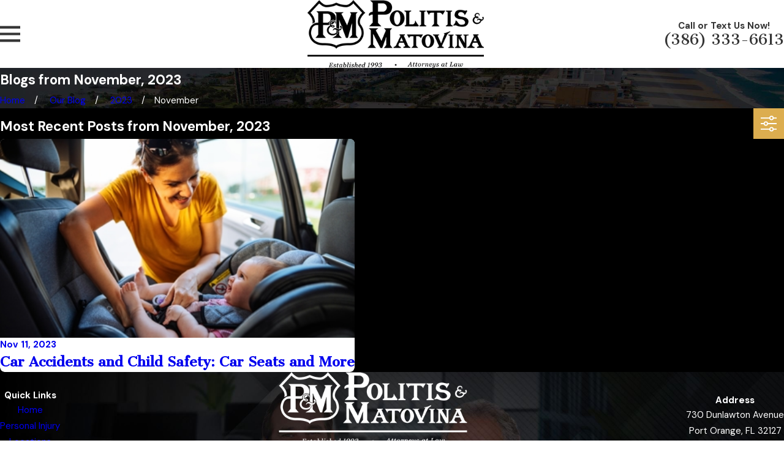

--- FILE ---
content_type: image/svg+xml; charset=utf-8
request_url: https://www.thejusticeattorneys.com/cms/svg/site/ehz_z0qqrmo.24.2601151620028.svg
body_size: 10393
content:
<?xml version="1.0" encoding="UTF-8" standalone="no"?>
<svg xmlns="http://www.w3.org/2000/svg" viewBox="0 0 24 24">
<style>
	g path { stroke: none; }
	g.root { display: none; }
	g.root:target { display: inline; }
	g line { stroke: black; }
	g circle { stroke: black; }
	g polyline { stroke: black; }
</style>
<g class="root" id="arrow_down" data-name="arrow down">
	<path d="M13.006 18.316l10.823-10.823a1.217 1.217 0 0 0-1.668-1.668l-10.006 10.006l-10.006-10.006A1.234 1.234 5.402 0 0 0.399 5.642a1.201 1.201 0 0 0-0.117 1.668A0.384 0.384 5.402 0 0 0.399 7.476L11.289 18.316a1.234 1.234 0 0 0 1.668 0Z" />
</g>
<g class="root" id="arrow_left" data-name="arrow-left">
	<path d="M4.82 12.12c0 0.24 0.24 0.48 0.36 0.72L16.69 23.52c0.24 0.36 0.6 0.48 0.96 0.48 0.48 0 0.84-0.12 1.08-0.36 0.48-0.36 0.6-1.2 0.24-1.68 0-0.12-0.12-0.12-0.24-0.24L8.18 12L18.74 2.16c0.48-0.36 0.6-1.2 0.24-1.68 0-0.12-0.12-0.12-0.24-0.24-0.24-0.12-0.6-0.24-1.08-0.24-0.36 0-0.72 0.12-0.96 0.48L5.18 11.16c-0.24 0.24-0.36 0.6-0.36 0.96h0Z" />
</g>
<g class="root" id="arrow_right" data-name="arrow-right">
	<path id="np_arrow_2284437_000000" class="st0" d="M19.184 11.88c0-0.24-0.24-0.48-0.36-0.72L7.305 0.48C7.065 0.12 6.704 0 6.344 0C5.865 0 5.504 0.12 5.264 0.36c-0.48 0.36-0.6 1.2-0.24 1.68c0 0.12 0.12 0.12 0.24 0.24L15.824 12l-10.56 9.84c-0.48 0.36-0.6 1.2-0.24 1.68c0 0.12 0.12 0.12 0.24 0.24C5.504 23.88 5.865 24 6.344 24c0.36 0 0.72-0.12 0.96-0.48l11.52-10.68C19.064 12.6 19.184 12.24 19.184 11.88L19.184 11.88z" />
</g>
<g class="root" id="blog_menu" data-name="blog menu">
	<path d="M16.285 0.001a3.434 3.434 0 0 0-3.304 2.571H0V4.286H12.981a3.409 3.409 0 0 0 6.609 0H24V2.572H19.59A3.434 3.434-1.715 0 0 16.285 0.001Zm0 1.714a1.714 1.714 0 1 1-1.714 1.714A1.702 1.702-1.715 0 1 16.285 1.715ZM7.714 8.572a3.434 3.434 0 0 0-3.304 2.571H0v1.714H4.41a3.409 3.409 0 0 0 6.609 0H24V11.143H11.018A3.434 3.434-1.715 0 0 7.714 8.572Zm0 1.714a1.714 1.714 0 1 1-1.714 1.714A1.702 1.702-1.715 0 1 7.714 10.286Zm8.571 6.857a3.434 3.434 0 0 0-3.304 2.571H0v1.714H12.981a3.409 3.409 0 0 0 6.609 0H24V19.715H19.59A3.434 3.434-1.715 0 0 16.285 17.143Zm0 1.714a1.714 1.714 0 1 1-1.714 1.714A1.702 1.702-1.715 0 1 16.285 18.858Z" />
</g>
<g class="root" id="btn_v1_icon" data-name="btn v1 icon">
	<path d="M23.999 12a0.936 0.936 0 0 0-0.225-0.55l-6.4-6.8a0.8 0.8 0 0 0-1.131-0.031a0.825 0.825 0 0 0-0.031 1.131L21.35 11.2H0.8a0.8 0.8 0 1 0 0 1.6H21.35l-5.137 5.45a0.838 0.838 0 0 0 0.031 1.131a0.8 0.8 0 0 0 1.131-0.031l6.4-6.8A0.713 0.713-16 0 0 23.999 12Z" />
</g>
<g class="root" id="btn_v2_icon" data-name="btn v2 icon">
	<path d="M22.285 10.285H13.714V1.714A1.714 1.714-0.001 1 0 10.285 1.714V10.285H1.714A1.714 1.714-0.001 1 0 1.714 13.714H10.285v8.571a1.714 1.714 0 1 0 3.429 0V13.714h8.571a1.714 1.714 0 1 0 0-3.429Z" />
</g>
<g class="root" id="close" data-name="close">
	<path d="M1.285 0.002A1.498 1.498 0.012 0 0 0.012 1.5a1.498 1.498 0 0 0 0.434 0.884L10.019 11.986L0.447 21.604a1.408 1.408 0 0 0 0 1.992a1.393 1.393 0 0 0 1.962 0L11.996 14.009l9.572 9.587a1.498 1.498 0 0 0 2.007 0a1.408 1.408 0 0 0 0-1.992L14.034 11.986l9.587-9.587A1.423 1.423 0.012 0 0 21.614 0.437L11.996 10.009L2.454 0.437A1.588 1.588 0.012 0 0 1.285 0.002Z" />
</g>
<g class="root" id="description" data-name="description">
	<path d="M0 20.71L0 3.29L24 3.29L24 20.71L0 20.71ZM22.065 5.221L1.935 5.221L1.935 18.779L22.065 18.779L22.065 5.221ZM13.553 16.835L3.875 16.835L3.875 14.903L13.553 14.903L13.553 16.835ZM3.875 11.028L20.126 11.028L20.126 12.971L3.875 12.971L3.875 11.028ZM3.875 7.165L20.126 7.165L20.126 9.097L3.875 9.097L3.875 7.165Z" />
</g>
<g class="root" id="flair" data-name="flair">
	<rect x="0" y="11.28" width="24" height="0.48" />
	<rect x="1.2" y="9.59999999999999" width="0.48" height="4.8" />
</g>
<g class="root" id="gavel" data-name="gavel">
	<path d="M0.834 22.131c0.214 0.213 0.494 0.318 0.774 0.318s0.571-0.108 0.789-0.325l10.429-10.43l1.693 1.693c-0.397 0.436-0.393 1.108 0.027 1.529l1.001 1c0.209 0.21 0.487 0.325 0.784 0.325h0.001c0.296 0 0.575-0.116 0.785-0.324l5.008-5.007c0.433-0.434 0.433-1.137 0-1.57l-1.001-1.001c-0.421-0.419-1.093-0.424-1.53-0.027l-5.454-5.455c0.397-0.435 0.393-1.109-0.027-1.53l-1.001-1.001c-0.435-0.433-1.138-0.431-1.57 0l-5.009 5.009c-0.431 0.432-0.431 1.136 0.001 1.57l1.001 1c0.209 0.21 0.487 0.325 0.784 0.325h0.001c0.28 0 0.539-0.11 0.744-0.297l1.692 1.691L0.326 20.052c-0.432 0.433-0.436 1.134-0.007 1.565l0.514 0.513ZM9.639 7.37l0.467-0.467c0.005-0.006 0.01-0.011 0.015-0.017l3.456-3.455l5.441 5.441l-3.939 3.938l-5.441-5.439Zm10.916 1.536l1.001 1.001c0.12 0.119 0.12 0.314 0 0.433l-5.008 5.007c-0.058 0.058-0.135 0.09-0.216 0.09h-0.001c-0.081 0-0.157-0.031-0.215-0.09l-1.001-1.001c-0.12-0.119-0.12-0.314 0-0.433l1-1c0.005-0.006 0.01-0.011 0.015-0.017l3.993-3.991c0.119-0.119 0.311-0.121 0.432 0.001h0Zm-12.236-1.48c-0.081 0-0.158-0.031-0.217-0.09l-1.001-1c-0.12-0.12-0.12-0.314 0-0.434l5.008-5.008c0.06-0.06 0.139-0.09 0.216-0.09s0.157 0.03 0.217 0.09l1.001 1.001c0.12 0.119 0.12 0.314 0.001 0.433l-0.248 0.248c-0.001 0.001-0.002 0.001-0.003 0.002-0.001 0.001-0.001 0.002-0.002 0.003l-4.395 4.394c-0.005 0.005-0.011 0.011-0.016 0.017l-0.092 0.093c-0.001 0-0.002 0-0.003 0.001-0.001 0.001 0 0.001-0.001 0.002l-0.249 0.248c-0.057 0.058-0.134 0.09-0.216 0.09h0ZM0.895 20.622L11.324 10.193l0.933 0.933L1.829 21.555c-0.119 0.121-0.313 0.124-0.427 0.007l-0.514-0.513c-0.116-0.117-0.113-0.308 0.007-0.427h0Z" />
	<path d="M22.08 19.287h-9.009c-0.222 0-0.402 0.181-0.402 0.402v1.255h-0.741c-0.222 0-0.402 0.181-0.402 0.402v2.253c0 0.222 0.181 0.402 0.402 0.402h11.202c0.222 0 0.402-0.181 0.402-0.402v-2.253c0-0.222-0.181-0.402-0.402-0.402h-0.649v-1.255c0.001-0.221-0.18-0.402-0.401-0.402h0Zm-8.608 0.805h8.205v0.853h-8.205v-0.853Zm9.255 1.657v1.448h-10.398v-1.448h10.398Z" />
</g>
<g class="root" id="logo" data-name="logo">
	<path d="M12.036 14.394v0.824c0.148-0.143 0.313-0.333 0.393-0.533 0.013-0.033-0.109-0.154-0.393-0.292Z" />
	<path d="M13.104 14.763c-0.064 0.077-0.178 0.25-0.331 0.5-0.028 0.055-0.061 0.116-0.099 0.178l-0.02 0.039l-0.005 0.002c-0.018 0.028-0.038 0.057-0.057 0.085-0.132 0.19-0.314 0.394-0.555 0.573v0.418l-1.642 1.034h3.868l-1.09-1.185v-1.692c-0.048 0.027-0.067 0.048-0.067 0.049Z" />
	<path d="M24 7.213L19.083 1.947c-1.701 2.097-2.936 2.027-2.936 2.027-2.167 0-4.148-0.955-4.148-0.955 0 0-1.98 0.955-4.148 0.955 0 0-1.235 0.07-2.936-2.027L0 7.213s2.088 1.683 2.19 3.613c0.016 0.303-0.038 0.602-0.145 0.881 0.34-0.264 0.708-0.433 1.042-0.54 0.01-0.13 0.015-0.26 0.008-0.39-0.081-1.531-1.092-2.85-1.815-3.606L4.902 3.289c1.454 1.463 2.588 1.591 2.935 1.591 0.011 0 0.021 0 0.03 0 1.773-0.003 3.406-0.577 4.132-0.874 0.727 0.296 2.36 0.871 4.132 0.874 0.009 0 0.018 0 0.03 0 0.347 0 1.481-0.128 2.935-1.591l3.624 3.881c-0.723 0.757-1.734 2.076-1.815 3.607-0.04 0.748 0.203 1.492 0.684 2.096 0.335 0.42 0.896 1.343 0.899 2.808-0.004 0.083-0.059 1.047-0.661 1.998-0.814 1.287-2.249 1.984-4.264 2.072-0.059-0.002-0.188-0.004-0.371-0.004-1.775 0-3.934 0.202-5.193 1.046-1.258-0.844-3.418-1.046-5.193-1.046-0.181 0-0.311 0.002-0.371 0.004-2.016-0.088-3.451-0.785-4.264-2.072-0.601-0.951-0.657-1.915-0.661-1.998 0 0-0.095-3.412 2.462-3.412h0.53v3.93l-1.135 1.391h4.288l-1.154-1.391v-3.93h1.806c0.302 0 0.576-0.02 0.829-0.055-0.074-0.231-0.084-0.406-0.085-0.416 0-0.699 0.464-1.318 1.154-1.546 0.162-0.053 0.331-0.081 0.501-0.081 0.212 0 0.417 0.041 0.609 0.123 0.101 0.043 0.217 0.106 0.323 0.196 0.216-0.551 0.188-1.018 0.188-1.018 0-2.884-3.391-2.928-3.391-2.928h-4.683l0.75 0.808v3.925h-0.121c-0.53 0-1.06 0.099-1.538 0.326-0.793 0.377-1.381 1.017-1.73 1.73-0.576 1.176-0.508 2.359-0.508 2.359 0 0 0.07 4.73 5.825 4.963 0 0 4.683-0.163 5.569 1.398 0.885-1.561 5.569-1.398 5.569-1.398 5.755-0.233 5.825-4.963 5.825-4.963 0-1.755-0.695-2.881-1.096-3.385-0.334-0.42-0.516-0.948-0.488-1.484 0.102-1.93 2.19-3.613 2.19-3.613Zm-17.498 0.35h1.619c1.695 0 1.59 1.845 1.59 1.845 0 1.595-1.404 1.872-1.404 1.872h-1.806v-3.717Zm4.272 3.303c-0.099 0-0.196 0.013-0.289 0.041-0.163 0.047-0.379 0.148-0.493 0.368-0.098 0.189-0.109 0.441-0.033 0.749 0.66-0.226 1.089-0.582 1.366-0.96-0.092-0.097-0.222-0.161-0.396-0.187-0.051-0.008-0.102-0.011-0.154-0.011Zm0.574-3.891l0.688 0.646v5.807c0.041 0.015 0.083 0.032 0.123 0.052l0.334 0.162c0.203 0.099 0.408 0.159 0.609 0.178 0.023 0.002 0.047 0.002 0.07 0.004v-3.755l0.896 2.355s0.009 0.002 0.012 0.004l0.016 0.007c0.007 0.003 0.018 0.009 0.029 0.016 0.033 0.02 0.059 0.036 0.084 0.058 0.111 0.093 0.185 0.238 0.217 0.427l0.002 0.015s0.002 0.013 0.002 0.021c0.007 0.068 0.01 0.15 0.009 0.243-0.003 0.052-0.009 0.099-0.014 0.147l1.608 4.231h0.781l1.707-6.12v4.935l-1.066 1.185h3.518l-0.792-1.185v-8.728l0.652-0.703h-3.146l0.512 0.712l-1.7 4.711l-2.378-4.811l0.875-0.612h-3.646Z" />
	<path d="M14.279 12.977c0-0.005-0.002-0.012-0.002-0.018-0.02-0.117-0.066-0.253-0.169-0.339h0c-0.017-0.015-0.036-0.026-0.055-0.038-0.009-0.005-0.016-0.01-0.025-0.015-0.002-0.002-0.005-0.002-0.008-0.003-0.042-0.018-0.091-0.029-0.146-0.032-0.027 0-0.053 0.004-0.079 0.012-0.185 0.053-0.267 0.282-0.199 0.522 0.032 0.113 0.095 0.206 0.172 0.267 0 0 0.049 0.04 0.082 0.052 0.023 0.019 0.033 0.034 0.033 0.034 0.005 0.043 0.008 0.157-0.052 0.266 0 0.001 0 0.002-0.001 0.003-0.102 0.278-0.45 0.309-0.742 0.28-0.23-0.022-0.453-0.092-0.661-0.192l-0.333-0.162c-0.537-0.26-1.194-0.018-1.41 0.539-0.084 0.219-0.105 0.398-0.105 0.398h0.077s0.044-0.121 0.164-0.239c0.456-0.484 1.137-0.071 1.137-0.071 0.006 0.003 0.012 0.005 0.018 0.009h0c0.005 0.002 0.616 0.268 0.544 0.443-0.183 0.455-0.749 0.857-0.758 0.863-0.285 0.171-0.502 0.23-0.502 0.23-0.476 0.162-1.003 0.142-1.467-0.056-0.393-0.167-0.825-0.493-0.93-1.119-0.039-0.232-0.013-0.472 0.057-0.696 0.099-0.314 0.314-0.747 0.779-1.043 0.059 0.048 0.127 0.092 0.193 0.131 0.106 0.071 0.229 0.132 0.372 0.18 0.051 0.02 0.084 0.032 0.084 0.032 0.064 0.016 0.122 0.028 0.178 0.037 0.002 0 0.003 0.001 0.005 0.001h0c0.738 0.11 0.771-0.439 0.771-0.439 0-0.557-0.921-0.557-0.921-0.557-0.17 0-0.334 0.019-0.493 0.052h0c-0.384-1.096 0.182-1.439 0.557-1.546 0.164-0.047 0.339-0.059 0.508-0.034 0.835 0.123 0.665 0.95 0.665 0.95l0.106 0.106c0.312-0.826-0.092-1.19-0.465-1.348-0.317-0.135-0.677-0.145-1.003-0.038-0.612 0.202-1.051 0.75-1.051 1.395 0 0 0.016 0.325 0.203 0.673-0.766 0.343-1.298 1.073-1.298 1.923 0 1.177 1.018 2.131 2.272 2.131 1.151 0 1.797-0.528 2.153-1.042h0s0-0.001 0-0.001c0.025-0.036 0.048-0.072 0.07-0.107h0.002s0.008-0.016 0.008-0.016c0.038-0.061 0.07-0.12 0.099-0.178 0.114-0.186 0.254-0.408 0.336-0.507 0 0 0.07-0.091 0.307-0.151 0.002 0 0.002-0.001 0.003-0.001 0.028-0.006 0.056-0.013 0.081-0.02 0.394-0.137 0.709-0.468 0.795-0.903 0.023-0.113 0.04-0.24 0.049-0.382 0.002-0.077 0-0.155-0.008-0.234Zm-3.43-0.164c-0.192 0.328-0.725-0.131-0.725-0.131 0.88-0.314 0.725 0.131 0.725 0.131Z" />
</g>
<g class="root" id="menu" data-name="menu">
	<path d="M0 2.634v2.927H24v-2.927Zm0 7.902v2.927H24V10.537Zm0 7.902v2.927H24v-2.927Z" />
</g>
<g class="root" id="phone" data-name="phone">
	<path d="M6.407 0.948L8.464 5.07a1.715 1.715 0 0 1-0.322 1.98c-0.56 0.56-1.208 1.208-1.664 1.673a1.709 1.709 0 0 0-0.295 2.01l0.013 0.023a20.558 20.558 0 0 0 3.12 3.952a20.6 20.6 0 0 0 3.926 3.108l0.026 0.016a1.713 1.713 0 0 0 2.014-0.304l1.667-1.667a1.715 1.715 0 0 1 1.98-0.322l4.121 2.06a1.715 1.715 0 0 1 0.948 1.533V22.282A1.712 1.712-7.494 0 1 21.83 23.938a32.41 32.41 0 0 1-13.996-7.764A32.422 32.422-7.494 0 1 0.065 2.173A1.712 1.712-7.494 0 1 1.722 0h3.152a1.715 1.715 0 0 1 1.533 0.948Z" />
</g>
<g class="root" id="play" data-name="play">
	<path d="M22.727 13.882L3.271 23.768a2.24 2.24 0 0 1-3.018-1.052A2.187 2.187 0.011 0 1 0.011 21.77V2.209A2.177 2.177 0.011 0 1 1.062 0.316A2.65 2.65 0.011 0 1 2.219 0A3.155 3.155 0.011 0 1 3.166 0.21L22.727 9.886a2.314 2.314 0 0 1 1.262 1.998A2.398 2.398 0.011 0 1 22.727 13.882Z" />
</g>
<g class="root" id="scroll_left" data-name="scroll-left">
	<path d="M0 11.999a0.917 0.917 0 0 1 0.226-0.54L6.629 4.742a0.795 0.795 0 0 1 1.162 1.085l-5.141 5.381h20.56a0.79 0.79 0 1 1 0 1.58H2.651l5.141 5.381a0.82 0.82 0 0 1-0.031 1.117a0.809 0.809 0 0 1-1.131-0.031L0.226 12.539A0.699 0.699-12.006 0 1 0 11.999Z" />
</g>
<g class="root" id="scroll_right" data-name="scroll-right">
	<path d="M23.999 12a0.936 0.936 0 0 0-0.225-0.55l-6.4-6.8a0.8 0.8 0 0 0-1.131-0.031a0.825 0.825 0 0 0-0.031 1.131L21.35 11.2H0.8a0.8 0.8 0 1 0 0 1.6H21.35l-5.137 5.45a0.838 0.838 0 0 0 0.031 1.131a0.8 0.8 0 0 0 1.131-0.031l6.4-6.8A0.713 0.713-16 0 0 23.999 12Z" />
</g>
<g class="root" id="search" data-name="search">
	<path d="M2.771 8.945a6.153 6.153 0 1 1 1.802 4.376A5.954 5.954-858.836 0 1 2.771 8.945Zm13.317 6.177l-0.384-0.384a8.546 8.546 0 0 0 2.124-5.792a8.69 8.69 0 0 0-2.574-6.338a8.524 8.524 0 0 0-6.306-2.606a8.9 8.9 0 0 0-8.947 8.945a8.521 8.521 0 0 0 2.607 6.306a8.681 8.681 0 0 0 6.338 2.574a8.546 8.546 0 0 0 5.792-2.123l0.384 0.384v1.094l6.818 6.818l2.06-2.06l-6.818-6.818Z" />
</g>
<g class="root" id="star" data-name="star">
	<polygon points="12 18.1 19.4 23.5 16.6 14.7 24 9.5 15 9.5 12 0.5 9 9.5 0 9.5 7.4 14.7 4.6 23.5" xmlns="http://www.w3.org/2000/svg" />
</g>
<g class="root" id="value_ethics" data-name="value-ethics">
	<path d="M23.941 12.258a0.429 0.429 0 0 0-0.372-0.213H23.025L20.723 4.785h0.275a1.28 1.28 0 1 0 0-2.562H14.224a2.567 2.567 0 0 0-0.939-0.939a1.285 1.285 0 0 0-2.57 0a2.567 2.567 0 0 0-0.939 0.939H3.005a1.28 1.28 0 1 0 0 2.562h0.275L0.977 12.044H0.432a0.426 0.426 0 0 0-0.372 0.641l1.714 2.958a0.429 0.429 0 0 0 0.372 0.213h3.428a0.432 0.432 0 0 0 0.372-0.213L7.66 12.684a0.426 0.426 0 0 0-0.372-0.641H6.743L4.445 4.785H9.777a2.555 2.555 0 0 0 0.939 0.935V15.755A2.989 2.989-2.994 0 0 9.004 18.449v1.28H8.572a0.427 0.427 0 1 0 0 0.854H17.656a0.427 0.427 0 1 1 0 0.854H6.345a0.427 0.427 0 1 1 0-0.854h0.514a0.427 0.427 0 1 0 0-0.854H6.345a1.252 1.252 0 0 0-1.2 1.709h-0.428a1.28 1.28 0 1 0 0 2.562H19.284a1.28 1.28 0 1 0 0-2.562h-0.428a1.264 1.264 0 0 0 0.077-0.427a1.282 1.282 0 0 0-1.285-1.28H15V18.449a2.989 2.989 0 0 0-1.714-2.694v-0.72a0.428 0.428 0 0 0-0.856 0v0.427H11.572V6.029a2.407 2.407 0 0 0 0.856 0V13.327a0.428 0.428 0 0 0 0.856 0V5.721A2.555 2.555-2.994 0 0 14.224 4.785H19.558L17.258 12.044H16.713a0.426 0.426 0 0 0-0.372 0.641l1.714 2.958a0.429 0.429 0 0 0 0.372 0.213h3.428a0.432 0.432 0 0 0 0.372-0.213l1.714-2.958a0.428 0.428 0 0 0 0-0.427Zm-18.616 2.745H2.394L1.173 12.898h5.375Zm-3.455-2.958l1.988-6.268l1.988 6.268Zm1.131-8.111a0.427 0.427 0 1 1 0-0.854H9.468a2.383 2.383 0 0 0 0 0.854ZM19.713 22.719a0.427 0.427 0 0 1-0.428 0.427H4.717a0.427 0.427 0 1 1 0-0.854H19.284a0.427 0.427 0 0 1 0.428 0.427Zm-5.569-4.271V19.73H9.858V18.449a2.142 2.142 0 0 1 4.285 0Zm-2.142-13.236a1.712 1.712 0 1 1 1.211-0.501a1.712 1.712 0 0 1-1.211 0.501Zm2.532-2.135H20.998a0.427 0.427 0 1 1 0 0.854H14.532A2.383 2.383-2.994 0 0 14.532 3.078Zm5.608 2.699l1.988 6.268H18.153ZM21.607 15.003H18.675l-1.221-2.105H22.826Z" />
</g>
<g class="root" id="values_settlement" data-name="values-settlement">
	<path d="M10.912 23.538a0.978 0.978 0 0 1-0.661-0.257L9.692 22.768a0.969 0.969 0 0 1-0.306-0.595a0.973 0.973 0 0 1-0.617-0.256L8.211 21.404a0.969 0.969 0 0 1-0.304-0.58a0.969 0.969 0 0 1-0.604-0.257l-0.558-0.513a0.975 0.975 0 0 1-0.305-0.581a0.973 0.973 0 0 1-0.491-0.166v0.014l-0.669-0.615a0.978 0.978 0 0 1-0.056-1.377L5.97 16.523a1.354 1.354 0 0 1 2.278 0.486a1.351 1.351 0 0 1 1.615-0.08a1.359 1.359 0 0 1 0.527 1.547A1.35 1.35 0 0 1 11.307 20.579a1.349 1.349 0 0 1 1.052 1.263c0 0.023 0 0.046 0 0.07a0.534 0.534 0 0 0 0.146 0.02a0.527 0.527 0 0 0 0.369-0.151l0.439-0.465l-0.918-0.805a0.358 0.358 0 0 1 0.473-0.538l1.193 1.049l0.284 0.234a0.508 0.508 0 0 0 0.681-0.029l0.486-0.533l-2.089-1.892a0.358 0.358 0 0 1 0.369-0.594V18.171l2.451 2.22a0.496 0.496 0 0 0 0.281 0.085a0.508 0.508 0 0 0 0.356-0.146l0.375-0.41l-2.725-2.686a0.359 0.359 0 0 1 0.504-0.512l2.954 2.908a0.473 0.473 0 0 0 0.589-0.081l0.384-0.412A0.464 0.464 0 0 0 18.969 18.508L15.889 15.056a0.353 0.353 0 0 1-0.095-0.259a0.358 0.358 0 0 1 0.358-0.342a0.369 0.369 0 0 1 0.272 0.126l3.076 3.449a1.17 1.17 0 0 1-0.017 1.595l-0.384 0.413a1.196 1.196 0 0 1-0.87 0.377a1.178 1.178 0 0 1-0.394-0.067l-0.408 0.447a1.229 1.229 0 0 1-0.904 0.398a1.215 1.215 0 0 1-0.426-0.078L15.575 21.688a1.228 1.228 0 0 1-1.687 0.12l-0.03-0.025l-0.454 0.48a1.249 1.249 0 0 1-0.903 0.39a1.231 1.231 0 0 1-0.338-0.046a1.36 1.36 0 0 1-0.142 0.194l-0.018 0.02l-0.376 0.406A0.979 0.979 0 0 1 10.912 23.538m-0.175-0.785a0.257 0.257 0 0 0 0.174 0.068a0.259 0.259 0 0 0 0.19-0.083l0.375-0.406a0.637 0.637 0 0 0-0.468-1.069a0.642 0.642 0 0 0-0.45 0.185l-0.394 0.426a0.26 0.26 0 0 0 0 0.351Zm-1.481-1.361a0.258 0.258 0 0 0 0.366-0.015L10.661 20.247a0.646 0.646 0 0 0 0.201-0.469a0.639 0.639 0 0 0-0.637-0.632c-0.016 0-0.031 0-0.046 0a0.641 0.641 0 0 0-0.45 0.235l-1.046 1.133a0.259 0.259 0 0 0 0.002 0.353Zm-2.036-2.225a0.258 0.258 0 0 0 0.016 0.366l0.558 0.513a0.255 0.255 0 0 0 0.174 0.068a0.265 0.265 0 0 0 0.192-0.084l1.423-1.544a0.637 0.637 0 0 0-0.468-1.069h-0.028a0.631 0.631 0 0 0-0.43 0.192Zm-0.274-2.372a0.634 0.634 0 0 0-0.446 0.216l-0.744 0.809a0.257 0.257 0 0 0 0.015 0.364l0.558 0.513a0.257 0.257 0 0 0 0.175 0.068a0.262 0.262 0 0 0 0.191-0.083l0.742-0.807a0.637 0.637 0 0 0-0.456-1.081ZM18.969 16.758a0.362 0.362 0 0 1-0.345-0.266a0.356 0.356 0 0 1 0.035-0.271a3.443 3.443 0 0 0 0.428-1.418a0.363 0.363 0 0 1 0.009-0.063a0.273 0.273 0 0 1 0.02-0.062a0.354 0.354 0 0 1 0.212-0.198l3.956-1.444V7.521L15.565 9.672a6.215 6.215 0 0 0-1.135 0.44L10.428 12.139a1.073 1.073 0 0 0-0.585 0.905l-0.092 1.966a0.262 0.262 0 0 0 0.11 0.227a0.247 0.247 0 0 0 0.236 0.035a1.599 1.599 0 0 0 1.097-1.236A0.975 0.975 0 0 1 12.147 13.246l1.851 0a6.189 6.189 0 0 1 0.669 0.054h0a7.513 7.513 0 0 0 0.84 0.061a3.384 3.384 0 0 0 0.554-0.042l0.037 0a0.358 0.358 0 0 1 0.354 0.3a0.362 0.362 0 0 1-0.27 0.406a4.095 4.095 0 0 1-0.679 0.054a8.027 8.027 0 0 1-0.918-0.066c-0.185-0.024-0.378-0.041-0.574-0.046l-1.866-0.003a0.258 0.258 0 0 0-0.253 0.207a2.308 2.308 0 0 1-1.547 1.77a0.978 0.978 0 0 1-1.314-0.965l0.092-1.966a1.796 1.796 0 0 1 0.978-1.51l1.629-0.827a4.979 4.979 0 0 0-1.338-0.6L0.716 7.333v5.538l5.403 2.414a0.358 0.358 0 0 1 0.188 0.199a0.354 0.354 0 0 1-0.007 0.273a0.361 0.361 0 0 1-0.329 0.212a0.356 0.356 0 0 1-0.145-0.03L0.213 13.434A0.362 0.362 0 0 1 0 13.108V6.861a0.358 0.358 0 0 1 0.358-0.357a0.369 0.369 0 0 1 0.098 0.013l10.134 2.867a5.699 5.699 0 0 1 1.866 0.923l1.647-0.835A6.993 6.993 0 0 1 15.369 8.982l8.176-2.278a0.355 0.355 0 0 1 0.098-0.013a0.358 0.358 0 0 1 0.357 0.36V13.287a0.358 0.358 0 0 1-0.236 0.336l-3.986 1.452a4.148 4.148 0 0 1-0.495 1.503a0.362 0.362 0 0 1-0.312 0.18M11.06 7.708a0.358 0.358 0 1 1 0-0.717H13.338a0.358 0.358 0 0 1 0 0.717ZM12.199 6.462a0.358 0.358 0 0 1-0.358-0.358V1.184H9.085l1.25 1.811a0.369 0.369 0 0 1 0.032 0.059l0.019 0.059s0.006 0.042 0.007 0.052l0 0l0 0.035l0 0.026l-0.004 0.046l-0.009 0.02a0.188 0.188 0 0 1-0.013 0.04a0.181 0.181 0 0 1-0.016 0.032l0 0.004h0.092l-0.177 0.107l0.011 0.011l-0.096 0.037c-0.033 0.011-0.046 0.015-0.059 0.018a0.43 0.43 0 0 1-0.084 0.011H7.233a1.355 1.355 0 0 0 0.254 0.39a1.266 1.266 0 0 0 1.764 0.066A0.358 0.358 0 0 1 9.734 4.535a1.985 1.985 0 0 1-2.769-0.103a2.142 2.142 0 0 1-0.556-1.189a0.354 0.354 0 0 1 0.084-0.284a0.358 0.358 0 0 1 0.27-0.124h2.589L8.4 1.455L7.823 2.292a0.358 0.358 0 0 1-0.285 0.138a0.354 0.354 0 0 1-0.203-0.063a0.358 0.358 0 0 1-0.103-0.48L8.114 0.622a0.468 0.468 0 0 1 0.037-0.046L8.169 0.558l0.015-0.011l0.06 0.038L8.223 0.518l0.018-0.013L8.372 0.462l0 0.013a0.155 0.155 0 0 1 0.027 0H16.002l0.063 0.004l0.002-0.002L16.107 0.486h0.016l0.063 0.033l0.022 0.015L16.233 0.555V0.555c0.007 0.006 0.021 0.018 0.021 0.018l0.016 0.018L16.292 0.614V0.624l0.877 1.261a0.36 0.36 0 0 1-0.092 0.495a0.356 0.356 0 0 1-0.203 0.063a0.361 0.361 0 0 1-0.293-0.15L15.997 1.454L15.046 2.834h2.59a0.36 0.36 0 0 1 0.357 0.406a2.156 2.156 0 0 1-0.554 1.188a1.986 1.986 0 0 1-2.769 0.104a0.356 0.356 0 0 1-0.122-0.247a0.36 0.36 0 0 1 0.344-0.38h0a0.369 0.369 0 0 1 0.258 0.098a1.265 1.265 0 0 0 1.763-0.066a1.353 1.353 0 0 0 0.254-0.39H14.36a0.363 0.363 0 0 1-0.065-0.006l-0.124-0.023l0.016-0.016c-0.007-0.004-0.013-0.007-0.018-0.011l-0.023-0.017a0.297 0.297 0 0 1-0.039-0.033a0.206 0.206 0 0 1-0.024-0.03l-0.018-0.022s-0.028-0.051-0.033-0.063l0.02-0.009L14.03 3.319l-0.017-0.059a0.162 0.162 0 0 1-0.006-0.054a0.354 0.354 0 0 1 0.006-0.078l0.007-0.031a0.228 0.228 0 0 1 0.013-0.044a0.292 0.292 0 0 1 0.036-0.066l1.246-1.804H12.559V6.101a0.359 0.359 0 0 1-0.359 0.358" />
</g>
<g class="root" id="values_spanish" data-name="values Spanish">
	<path d="M21.64 4.204h0s-10.804 0-10.804 0c-1.313 0-2.396 1.083-2.396 2.396v1.215H2.3C1.02 7.816 0.002 8.835 0.002 10.114v5.417c0 1.28 1.019 2.298 2.298 2.298h0.164l-0.723 0.986c-0.164 0.23-0.164 0.525 0 0.756 0.131 0.164 0.296 0.23 0.492 0.23 0.066 0 0.164 0 0.23-0.033l4.565-1.905h5.615c1.28 0 2.298-1.017 2.298-2.298v-0.887h1.74l4.762 2.003c0.066 0.033 0.164 0.066 0.263 0.066 0.197 0 0.36-0.099 0.492-0.23 0.197-0.23 0.197-0.525 0-0.789l-0.756-1.019h0.164c1.313 0 2.396-1.083 2.396-2.396V6.599C24.038 5.287 22.987 4.204 21.64 4.204Zm-8.997 12.905h-5.747l-4.334 1.806l1.313-1.806h-1.61c-0.854 0-1.577-0.69-1.577-1.577v-5.417c0-0.854 0.69-1.577 1.577-1.577h10.375c0.854 0 1.577 0.69 1.577 1.577v5.417c0 0.854-0.69 1.577-1.577 1.577Zm10.639-4.859c0 0.887-0.723 1.643-1.643 1.643h-1.676l1.379 1.905l-4.499-1.905h-1.905v-3.776c0-1.28-1.019-2.298-2.298-2.298h-3.414v-1.215c0-0.887 0.723-1.643 1.643-1.643h10.804c0.887 0 1.643 0.723 1.643 1.643v5.648s-0.033 0-0.033 0Zm-11.811 2.402c0 0.194-0.158 0.351-0.351 0.351H3.978c-0.194 0-0.351-0.158-0.351-0.351s0.158-0.351 0.351-0.351h7.142c0.194 0 0.351 0.158 0.351 0.351Zm0-1.931c0 0.194-0.158 0.351-0.351 0.351H3.978c-0.194 0-0.351-0.158-0.351-0.351s0.158-0.351 0.351-0.351h7.142c0.194 0 0.351 0.158 0.351 0.351Zm0-1.931c0 0.194-0.158 0.351-0.351 0.351H3.978c-0.194 0-0.351-0.158-0.351-0.351s0.158-0.351 0.351-0.351h7.142c0.194 0 0.351 0.158 0.351 0.351Z" />
</g>
</svg>